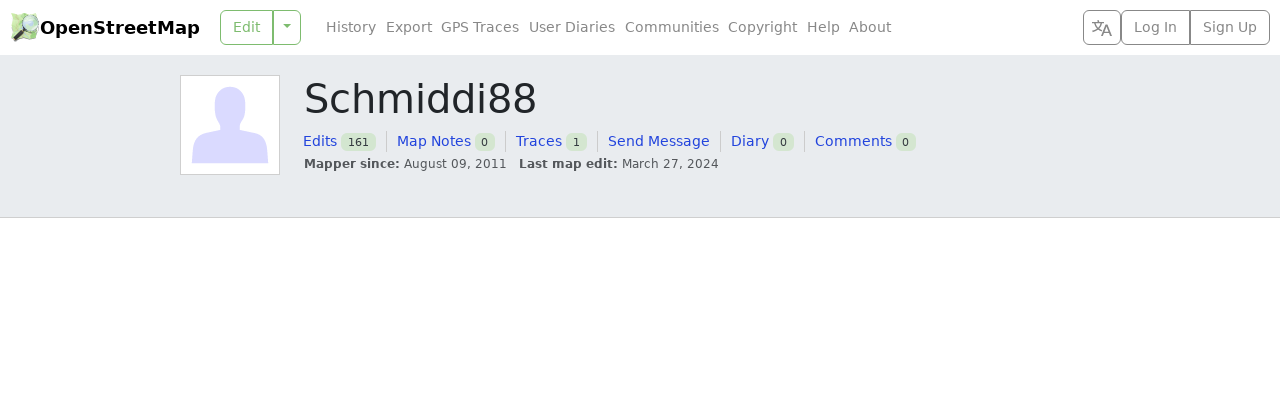

--- FILE ---
content_type: text/javascript
request_url: https://www.openstreetmap.org/assets/heatmap-9191f837088b26b5b3e0cf0279df194c1889a90d156bf287b2838a8368d21f24.js
body_size: 730
content:
$(document).on("turbo:frame-load", function () {
  const heatmap = $(".heatmap").removeClass("d-none").addClass("d-grid");
  const weekInfo = getWeekInfo();
  const maxPerDay = heatmap.data("max-per-day");
  const weekdayLabels = heatmap.find("[data-weekday]");
  const monthLabelStartIndex = Math.min(...heatmap.find("[data-month]").get().map(l => l.dataset.month));
  let weekColumn = 1;
  let previousMonth = null;

  for (const day of weekdayLabels) {
    const $day = $(day);
    const weekday = $day.data("weekday");
    if (weekday < weekInfo.firstDay % 7) {
      $day.insertAfter(weekdayLabels.last());
    }
    const weekdayRow = getWeekdayRow(weekday);
    if (weekdayRow % 2 === 0) $day.remove();
    $day.css("grid-area", weekdayRow + " / 1");
  }

  for (const day of heatmap.find("[data-date]")) {
    const $day = $(day);
    const date = new Date($day.data("date"));
    if (date.getUTCDay() === weekInfo.firstDay % 7) {
      weekColumn++;
      const currentMonth = getMonthOfThisWeek(date);
      if (previousMonth === null) {
        previousMonth = currentMonth + (Math.round((monthLabelStartIndex - currentMonth) / 12) * 12);
        heatmap.find(`[data-month]:has( ~ [data-month="${previousMonth}"])`).remove();
        heatmap.find("[data-month]").first().css("grid-column-start", 2);
      }
      if (previousMonth % 12 !== currentMonth % 12) {
        heatmap.find(`[data-month="${previousMonth}"]`).css("grid-column-end", weekColumn);
        previousMonth++;
        heatmap.find(`[data-month="${previousMonth}"]`).css("grid-column-start", weekColumn);
      }
    }
    if (weekColumn === 1) {
      $day.remove();
      continue;
    }
    const count = $day.data("count") ?? 0;
    const tooltipText = getTooltipText($day.data("date"), count);
    $day
      .css("grid-area", getWeekdayRow(date.getUTCDay()) + " / " + weekColumn)
      .attr("aria-label", tooltipText)
      .tooltip({
        title: tooltipText,
        customClass: "wide",
        delay: { show: 0, hide: 0 }
      })
      .find("span")
      .css("opacity", Math.sqrt(count / maxPerDay));
  }
  heatmap.find(`[data-month="${previousMonth}"] ~ [data-month]`).remove();
  heatmap.find("[data-month]").last().css("grid-column-end", weekColumn + 1);

  function getMonthOfThisWeek(date) {
    const nextDate = new Date(date);
    nextDate.setUTCDate(date.getUTCDate() + weekInfo.minimalDays - 1);
    return nextDate.getUTCMonth() + 1;
  }

  function getWeekdayRow(weekday) {
    return ((weekday - weekInfo.firstDay + 7) % 7) + 2;
  }

  function getTooltipText(date, value) {
    const localizedDate = OSM.i18n.l("date.formats.heatmap", date);

    if (value > 0) {
      return OSM.i18n.t("javascripts.heatmap.tooltip.contributions", { count: value, date: localizedDate });
    }

    return OSM.i18n.t("javascripts.heatmap.tooltip.no_contributions", { date: localizedDate });
  }

  function getWeekInfo() {
    const weekInfo = { firstDay: 1, minimalDays: 4 }; // ISO 8601
    const locale = new Intl.Locale(OSM.i18n.locale);
    return { ...weekInfo, ...locale.weekInfo, ...locale.getWeekInfo?.() };
  }
});
